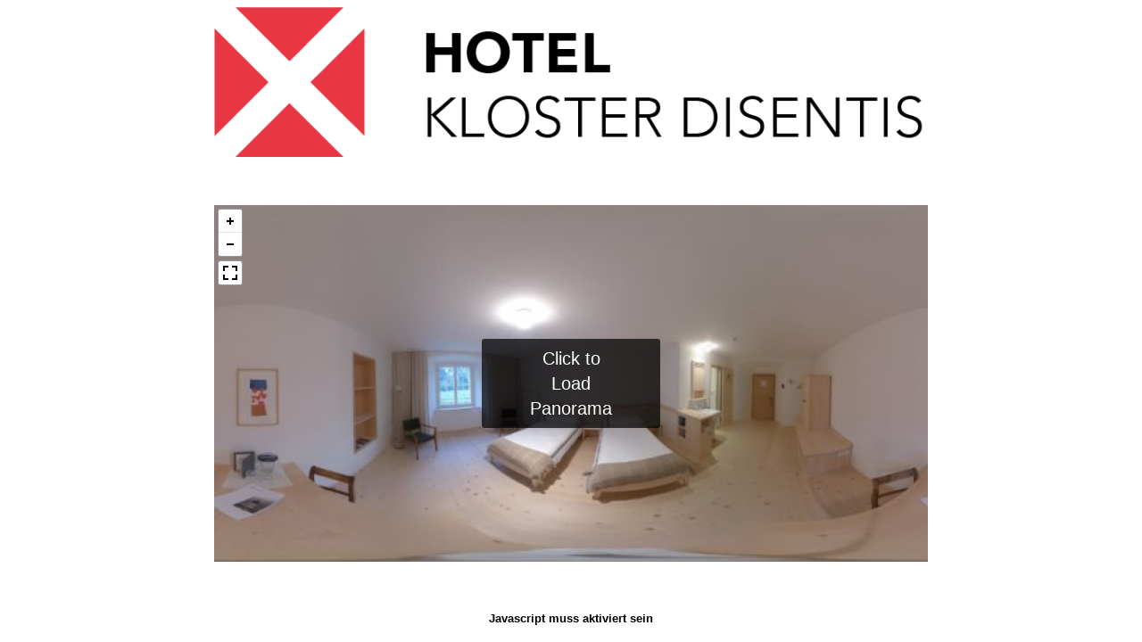

--- FILE ---
content_type: text/html
request_url: https://www.klausur-und-kulturzentrum-disentis.info/panorama/gastzimmer/
body_size: 226
content:
<!DOCTYPE HTML>
<html>
<head>
    <title>Gastzimmer Kloster Disentis</title>
    <meta http-equiv="Content-Type" content="text/html; charset=UTF-8" />
</head>
<div align="center">
  <body >
    
    <img src="pic/LOGO_Hotel.png" width="800" height="168" alt="Logo Kloster Disentis"/>
    <p>&nbsp;</p>
    <div align="center">
      <iframe width="800" height="400" allowfullscreen style="border-style:none;" src="src/standalone/pannellum.htm?panorama=pic/IMG_1.jpg&amp;title=&amp;preview=pic/IMG_1-preview.jpg"></iframe>
      </div>
    <p>&nbsp;</p> 
<p><font size="-1" face="Arial"><b>Javascript muss aktiviert sein</b></font></p>

  </body>
</div>
</html>


--- FILE ---
content_type: text/html
request_url: https://www.klausur-und-kulturzentrum-disentis.info/panorama/gastzimmer/src/standalone/pannellum.htm?panorama=pic/IMG_1.jpg&title=&preview=pic/IMG_1-preview.jpg
body_size: 190
content:
<!DOCTYPE HTML>
<html>
<head>
  <meta charset="utf-8">
  <meta name="viewport" content="width=device-width, initial-scale=1.0">
  <title>Pannellum</title>
  <link type="text/css" rel="Stylesheet" href="../css/pannellum.css"/>
  <link type="text/css" rel="Stylesheet" href="standalone.css"/>
</head>
<body>
<div id="container">
  <noscript>
    <div class="pnlm-info-box">
      <p>Javascript is required to view this panorama.<br>(It could be worse; you could need a plugin.)</p>
    </div>
  </noscript>
</div>
<script type="text/javascript" src="../js/libpannellum.js"></script>
<script type="text/javascript" src="../js/RequestAnimationFrame.js"></script>
<script type="text/javascript" src="../js/pannellum.js"></script>
<script type="text/javascript" src="standalone.js"></script>
</body>
</html>


--- FILE ---
content_type: application/javascript
request_url: https://www.klausur-und-kulturzentrum-disentis.info/panorama/gastzimmer/src/standalone/standalone.js
body_size: 1033
content:
function anError(error) {
    var errorMsg = document.createElement('div');
    errorMsg.className = 'pnlm-info-box';
    errorMsg.innerHTML = '<p>' + error + '</p>';
    document.getElementById('container').appendChild(errorMsg);
}

var viewer;
function parseURLParameters() {
    var URL;
    if (window.location.hash.length > 0) {
        // Prefered method since parameters aren't sent to server
        URL = [window.location.hash.slice(1)];
    } else {
        URL = decodeURI(window.location.href).split('?');
        URL.shift();
    }
    if (URL.length < 1) {
        // Display error if no configuration parameters are specified
        anError('No configuration options were specified.');
        return;
    }
    URL = URL[0].split('&');
    var configFromURL = {};
    for (var i = 0; i < URL.length; i++) {
        var option = URL[i].split('=')[0];
        var value = URL[i].split('=')[1];
        if (value == '')
            continue; // Skip options with empty values in URL config
        switch(option) {
            case 'hfov': case 'pitch': case 'yaw': case 'haov': case 'vaov':
            case 'minHfov': case 'maxHfov': case 'minPitch': case 'maxPitch':
            case 'minYaw': case 'maxYaw': case 'vOffset': case 'autoRotate':
                configFromURL[option] = Number(value);
                break;
            case 'autoLoad': case 'ignoreGPanoXMP':
                configFromURL[option] = JSON.parse(value);
                break;
            case 'author': case 'title': case 'firstScene': case 'fallback':
            case 'preview': case 'panorama': case 'config':
                configFromURL[option] = decodeURIComponent(value);
                break;
            default:
                anError('An invalid configuration parameter was specified: ' + option);
                return;
        }
    }

    var request;

    // Check for JSON configuration file
    if (configFromURL.config) {
        // Get JSON configuration file
        request = new XMLHttpRequest();
        request.onload = function() {
            if (request.status != 200) {
                // Display error if JSON can't be loaded
                var a = document.createElement('a');
                a.href = configFromURL.config;
                a.innerHTML = a.href;
                anError('The file ' + a.outerHTML + ' could not be accessed.');
                return;
            }

            var responseMap = JSON.parse(request.responseText);

            // Set JSON file location
            if (responseMap.basePath === undefined)
                responseMap.basePath = configFromURL.config.substring(0, configFromURL.config.lastIndexOf('/')+1);

            // Merge options
            for (var key in responseMap) {
                if (configFromURL.hasOwnProperty(key)) {
                    continue;
                }
                configFromURL[key] = responseMap[key];
            }

            // Set title
            if ('title' in configFromURL)
                document.title = configFromURL.title;

            // Create viewer
            configFromURL.escapeHTML = true;
            viewer = pannellum.viewer('container', configFromURL);
        };
        request.open('GET', configFromURL.config);
        request.send();
        return;
    }

    // Set title
    if ('title' in configFromURL)
        document.title = configFromURL.title;

    // Create viewer
    configFromURL.escapeHTML = true;
    viewer = pannellum.viewer('container', configFromURL);
}

// Display error if opened from local file
if (window.location.protocol == 'file:') {
    anError('Due to browser security restrictions, Pannellum can\'t be run ' +
        'from the local filesystem; some sort of web server must be used.');
} else {
    // Initialize viewer
    parseURLParameters();
}


--- FILE ---
content_type: image/svg+xml
request_url: https://www.klausur-und-kulturzentrum-disentis.info/panorama/gastzimmer/src/css/img/background.svg
body_size: 122
content:
<svg xmlns="http://www.w3.org/2000/svg" width="67" height="100" viewBox="0 0 67 100">
<path stroke="#ccc" fill="none" d="M33.5,50,0,63,33.5,75,67,63,33.5,50m-33.5-50,67,25m-0.5,0,0,75m-66.5-75,67-25m-33.5,75,0,25m0-100,0,50"/>
</svg>
